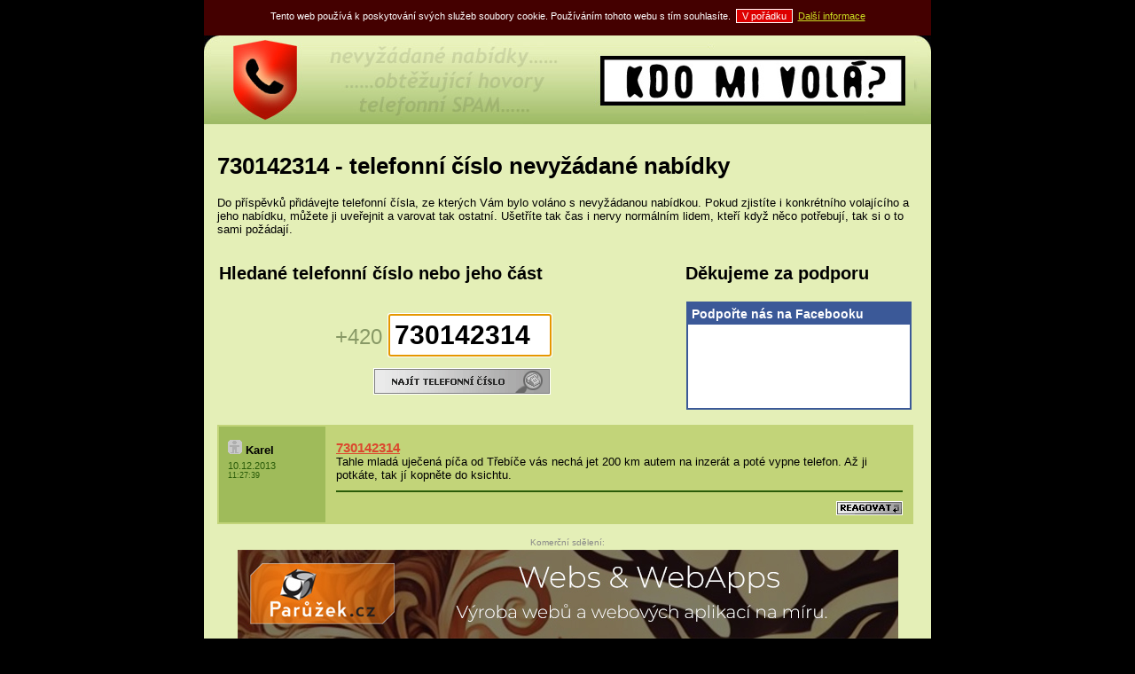

--- FILE ---
content_type: text/html; charset=UTF-8
request_url: http://kdomivola.zjihlavy.cz/730142314
body_size: 2924
content:
<!DOCTYPE html PUBLIC "-//W3C//DTD XHTML 1.0 Strict//EN" "http://www.w3.org/TR/xhtml1/DTD/xhtml1-strict.dtd">
<html xmlns="http://www.w3.org/1999/xhtml" xml:lang="cs" lang="cs">
<head>
<title>Tel.: 730142314: Nevyžádaný telefonní hovor</title>
<base href="http://kdomivola.zjihlavy.cz/index.php" />
<meta name="description" content="Vaše příspěvky a poznatky k nevyžádanému telefonnímu číslu 730142314." />
<meta name="keywords" content="kdo mi volá,nevyžádaný,číslo,telefon,otravné" />
<meta name="author" content="Tomáš Parůžek - Logoshop.cz" />
<meta name="robots" content="index,follow" />
<meta http-equiv="Content-Type" content="text/html; charset=UTF-8" />
<meta name="google-site-verification" content="prJ5E0F8VVsVpbGQwRw0Ya5nhf5_26lqmw41w_b_Hao" />
<link rel="shortcut icon" href="favicon.ico" />
<style type="text/css" media="screen">
@import url("styles/layout.css");
</style>
<script type="text/javascript" src="http://code.jquery.com/jquery-1.11.3.min.js"></script>
</head>
<body>
<div id="page">
<div id="topline_full"><p class="home"><a href="http://www.zjihlavy.cz" title="Jihlava: Nezávislý Info Server">zJihlavy.cz</a></p><p>Vývoj a provoz těchto stránek zajišťuje</p>&nbsp;<a href="https://www.paruzek.cz" title="Paruzek.cz | Grafické studio &amp;výroba www">Paruzek.cz</a></div>
<div id="topline_full_eu_cookies"><p>Tento web používá k poskytování svých služeb soubory cookie. Používáním tohoto webu s tím souhlasíte.&nbsp;&nbsp;<button>V pořádku</button>&nbsp;&nbsp;<a href="https://www.google.com/policies/technologies/cookies/">Další informace</a></p></div>
<noscript><style>topline_full_eu_cookies {display:none }</style></noscript>

    <script type="text/javascript">
    $('#topline_full_eu_cookies button').click(function() {
        var date = new Date();
        date.setFullYear(date.getFullYear() + 10);
        document.cookie = 'eu_cookies_accepted=1; path=/; expires=' + date.toGMTString();
        $('#topline_full_eu_cookies').hide();
    });
    </script>
  <div id="hlavni_logo">
<a href="http://kdomivola.zjihlavy.cz" title="Telefonní čísla nevyžádaných nabídek."><img src="img/ti/phoneblacklist.jpg" alt="Telefonní čísla nevyžádaných nabídek." class="title" /></a>
</div>
<div id="strana">
<div class="strana_obsah">
<h1 style="color: #000000;">730142314 - telefonní číslo nevyžádané nabídky</h1>
<p class="black">Do příspěvků přidávejte telefonní čísla, ze kterých Vám bylo voláno s nevyžádanou nabídkou. Pokud zjistíte i konkrétního volajícího a jeho nabídku, můžete ji uveřejnit a varovat tak ostatní. Ušetříte tak čas i nervy normálním lidem, kteří když něco potřebují, tak si o to sami požádají.<br />
</p>
<table class="h2nadpisy">
<tr>
<td class="h2nadpis1">
<h2>Hledané telefonní číslo nebo jeho část</h2></td>
<td class="mezera">
&nbsp;</td>
<td class="h2nadpis2">
<h2>Děkujeme za podporu</h2></td>
</tr>
</table>
<table class="h2nadpisy">
<tr>
<td class="box_search">
<form action="inc/search_result.php" method="post" enctype="multipart/form-data" class="center">
<p class="spamphone_input"><span class="predcisli">+420&nbsp;<input type="text" name="spamphone" maxlength="9" value="730142314" class="spamphone" autofocus /></span></p>
<p class="spamphone_submit"><input name="submit" value="submit" type="image" src="img/buttons/najit_cislo.png" id="article_submit" class="button" /></p>
</form></td>
<td class="mezera">
&nbsp;</td>
<td class="box_podpora">
<div class="facebook">Podpořte nás na Facebooku</div>
<script src="js/facebook_like.js" type="text/javascript"></script>
</td>
</tr>
</table>
<br />
<div class="pad0">
<a name="id-3757"></a>
<table class="prispevek">
<tr>
<td class="head">
<div class="autor"><img src="img/icons/level_0.png" alt="Level autora: 0" class="ico16" />&nbsp;Karel</div>
<div class="padt4"></div>
<div class="datum">10.12.2013</div>
<div class="cas">11:27:39</div>
</td>
<td class="text">
<h3><a href="http://kdomivola.zjihlavy.cz/730142314" title="Nevyžádané telefonní číslo 730142314">730142314</a></h3>
<p>
Tahle mladá uječená píča od Třebíče vás nechá jet 200 km autem na inzerát a poté vypne telefon. Až ji potkáte, tak jí kopněte do ksichtu.<br />

</p>
<div class="prispevek_akce">
<a href="index.php?diskuse=kdo-mi-vola-aneb-obtezujici-telefonni-cislo&amp;reakce_id=3757" title="Reagovat na příspěvěk"><img src="img/buttons/reagovat.png" class="reagovat" alt="Reagovat"/></a></div>
</td>
</tr>
</table>
<br />
<div class="ad-banner745">
<p class="komercni-sdeleni-small">Komerční sdělení:</p>
<a href="https://www.z55.cz/reklamy/r.php?url=www.paruzek.cz&umisteni=global"><img src="https://www.z55.cz/reklamy/bannery/paruzek-size-745x100.jpg" style="width: 745px; height: 100px;" alt="Paruzek.cz - Webs &amp; WebApps"></a>
</div>
<p class="to_archiv"><a href="index.php?archiv=all" title="Archiv všech telefonních čísel">Archiv všech příspěvků s telefonními čísly, ze kterých bylo nevyžádaně voláno učastníkům.</a></p>
</div>
<div class="blok_aftercontent">

  <p class="mag0pad0">
  <a href="http://www.toplist.cz/stat/152870">
  <script type="text/javascript">
  /* <![CDATA[ */
  document.write ('<img class="b0" src="http://toplist.cz/dot.asp?id=152870&amp;http='+escape(document.referrer)+'&amp;wi='+escape(window.screen.width)+'&amp;he='+escape(window.screen.height)+'&amp;cd='+escape(window.screen.colorDepth)+'&amp;t='+escape(document.title)+'" width="1" height="1" alt="TOPlist" />');
  /* ]]> */
  
  </script>
  </a>
  </p>
  
  <noscript>
  <p class="mag0pad0">
  <img src="http://toplist.cz/dot.asp?id=152870" class="b0" alt="TOPlist" width="1" height="1" />
  </p>
  </noscript>
  <div class="text_bottom">

  Provozovatel diskuse je <a href="http://www.zjihlavy.cz" class="msg" title="Nezávislý Informační Server zJihlavy.cz">Nezávislý Informační Server zJihlavy.cz</a> nezodpovídá za obsah příspěvků diskutujících.<br />
  Nevhodné příspěvky mohou být administrátorem kdykoliv vymazány. <a href="http://kdomivola.zjihlavy.cz/admin.php?backurl=http://kdomivola.zjihlavy.cz/kdo-mi-vola-aneb-obtezujici-telefonni-cislo" class="msg" title="Správa příspěvků v diskusi">PaRIS</a><br />
  Výroba a správa webu: <a href="https://www.paruzek.cz" class="msg" title="Paruzek.cz - Grafické studio &amp; Webdesign"><strong>Paruzek.cz</strong> - Grafické studio &amp; Webdesign</a>. Hosting: <a href="http://www.3nicom.cz" class="msg" title="3nicom solutions"><strong>3nicom</strong> websolutions</a>.
  <p><a href="http://www.zjihlavy.cz" title="Jihlava: Nezávislý info server"><img src="http://www.zjihlavy.cz/img/reklama/88x31px/zjihlavy.gif" alt="Jihlava: Nezávislý info server" class="ico_zjihlavy" /></a></p>
</div>
</div>
</div>
</div>
</div>
</body>
</html>


--- FILE ---
content_type: text/css
request_url: http://kdomivola.zjihlavy.cz/styles/layout.css
body_size: 6215
content:
body { font-size: 13px; margin: 0px 0px 0px 0px; background-color: #000000; font-family: Trebuchet MS, Verdana, bitstream vera sans, sans-serif;}
#page { position: absolute; left: 50%; top: 0px; width: 820px; margin-left: -410px; text-align: center; vertical-align: middle; }

#topline_full { position: absolute; left: 0px; top: 0px; height: 40px; width: 800px; padding: 0 10px 0 10px; background: #000; color: #CCC; text-align: right; vertical-align: top; font-size: 11px;}
#topline_full p { display: inline-block; vertical-align: middle; padding: 10px 0; margin: 0; }
#topline_full p.home { display: inline-block; vertical-align: middle; padding: 6px 0; margin: 0; font-size: 21px; float: left; font-weight: bold; }
#topline_full p.home a { color: #CD2; text-decoration: none;}
#topline_full p.home a:hover { color: #FBA; }

#topline_full a { color: #FBA; padding: 0; margin: 0; }
#topline_full a:hover { color: #CD2; }
#topline_full img { vertical-align: top; padding: 0; margin: 0; }
#topline_full_eu_cookies { position: absolute; left: 0px; top: 0px; height: 40px; width: 820px; background: #400; color: #FFF; text-align: center; vertical-align: middle; z-index: 1000; font-size: 11px;}
#topline_full_eu_cookies p { display: inline-block; vertical-align: middle; padding: 10px 0; margin: 0;}
#topline_full_eu_cookies a { color: #CD2; padding: 0; margin: 0; }
#topline_full_eu_cookies button { background: #D00; border: 1px solid #FFF; color: #FFF; font-size: 11px; cursor: pointer; }
#topline_full_eu_cookies button:hover { background: #0A0; border: 1px solid #FFF; color: #FFF; font-size: 11px; }

#hlavni_logo { position: absolute; left: 0px; top: 40px; width: 820px; background-color: #C2D479; text-align: center; height: 100px;}
#strana { position: absolute; left: 0px; width: 820px; text-align: left; background-color: #E4EFB7; top: 140px;}

img.title {width: 820px; height: 100px; border: 0px none;}

a {color: #DB482E;}
a:hover {color: #2A5C09;}

.strana_obsah { padding: 15px 15px 35px 15px; font-family: font-size: 13px; }
a.msg {text-decoration: none; font-weight: bold; color: #DB482E;}
a.msg:hover {text-decoration: underline;}
.icon_loading {width: 16px; height: 16px; border: 0 none;}
#article_rin {text-align: right;}
table.seznam {border: 0px none; width: 785px;}
td.ldiskuse {padding: 15px; text-align: center; vertical-align: middle;}
td.ldiskuse a {font-size: 16px; font-weight: bold; color: #D00;}
td.ldiskuse a:hover {color: #600;}

div.boxred {background: #FAA; border: 2px solid #A00; color: #000; padding: 10px; }
div.boxgreen {background: #AFA; border: 2px solid #0A0; color: #000; padding: 10px; }
div.boxgrey {background: #CCC; border: 2px solid #444; color: #000; padding: 10px; }

div.ad-banner468 {padding-bottom: 15px; text-align: center; margin-top: 0px; margin-bottom: 5px; }
div.ad-banner745 {padding-bottom: 15px; text-align: center; margin-top: 0px; margin-bottom: 5px; }

img.zj-ad {border: 0 none;}
.predcisli {font-size: 24px; color: #889966;}
p.to_archiv {font-size: 14px; font-weight: bold; text-align: center; }
p.archiv {font-size: 16px; text-align: center; padding-left: 15px; line-height: 28px;}
p.archiv a {color: #2A5C09;}
p.archiv a:hover {color: #DB482E;}
;
td.box_search {border: 2px solid #9FBB5A; text-align: center; vertical-align: middle; padding: 10px 0 5px 0; background: #F1F6DD;}
td.box_podpora {border: 2px solid #3B5998; text-align: left; vertical-align: top; width: 250px; padding: 0; background: #FFF;}
div.facebook {font-size: 14px; font-weight: bold; padding-bottom: 10px; background: #3B5998; color: #FFF; padding: 4px;}

p.spamphone_input {text-align: left; margin-left: 130px;}
p.spamphone_submit {text-align: left; margin-left: 118px;}

img.top_diskuse {height: 40px; width: 410px; border: 0 none;}
img.top_iglavia {height: 40px; border: 0 none;}

.black {color: #000000;}
.center {text-align: center;}

table.h2nadpisy {border: 0px none; width: 785px;}
table.h2nadpisy tr td.h2nadpis1 {text-align: left; vertical-align: middle; padding: 0; width: 495px;}
table.h2nadpisy tr td.h2nadpis2 {text-align: left; vertical-align: middle; padding: 0;}

table tr td.mezera {text-align: center; vertical-align: middle; width: 25px;}

input.spamphone {width: 170px; font-size: 30px; font-weight: bold; padding: 5px;}

input#article_submit {margin-left: 55px;}

.mag0pad0 {margin: 0px; padding: 0px;}
.pad0 {padding: 0px;}
.padt4 {padding-top: 4px;}
.b0 {border: 0 none;}

table.prispevek {border: 0px none; width: 785px; background-color: #C2D479;}
table.reakce tr td.head {padding: 15px 10px 5px 10px; vertical-align: top; text-align: left; width: 100px; background-color: #9FBB5A;}

table.prispevek tr td.head, table.reakce tr td.head {padding: 15px 10px 5px 10px; vertical-align: top; text-align: left; width: 100px; background-color: #9FBB5A;}
table.prispevek tr td.head div.autor, table.reakce tr td.head div.autor {font-size: 13px; font-weight: bold; color: #000000;}
table.prispevek tr td.head div.datum, table.reakce tr td.head div.datum {font-size: 11px; color: #2A5C09;}
table.prispevek tr td.head div.cas, table.reakce tr td.head div.cas {font-size: 9px; color: #2A5C09;}

table.prispevek tr td.text {padding: 15px 10px 5px 10px; vertical-align: top; text-align: left;}
table.reakce tr td.text {padding: 15px 10px 15px 10px; vertical-align: top; text-align: left;}

table.prispevek tr td.text h3 {margin: 0px; padding: 0px; color: #2A5C09;}
table.prispevek tr td.text p {margin: 0px; padding: 0px; color: #000000;}
img.ico16 {width: 16px; height: 16px;}
img.ico_email {width: 18px; height: 13px; border: 0px none;}

img.reagovat {width: 75px; height: 16px; border: 0px none;}

div.prispevek_akce {padding-top: 10px; margin-top: 10px; border-top: 2px solid #2A5C09; text-align: right;}
div.text_bottom {text-align: center; font-size: 9px; padding: 0px; margin-top: 0px; color: #000000}
img.ico_zjihlavy {width: 88px; height: 31px; border: 0 none;}

blok_aftercontent {text-align: center; font-size: 9px; padding-top: 25px;}

table.reakce {margin-left: 30px; border: 0px none; width: 755px; background-color: #C2D479;}
p.komercni-sdeleni-small {padding:0 0 3px 0;margin:0;font-size: 10px; font-weight: normal; color: #888; text-align: center;}
